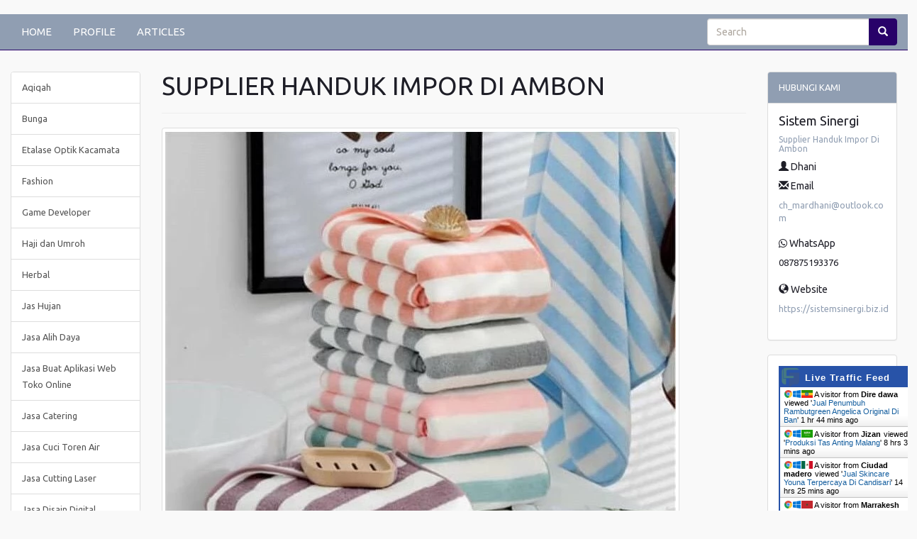

--- FILE ---
content_type: text/html; charset=UTF-8
request_url: https://sistemsinergi.biz.id/produk/79/supplier-handuk-impor-di-ambon
body_size: 12394
content:
	<!DOCTYPE HTML>
	<html lang='en'>

	<head>
		<meta charset="UTF-8">
		<meta http-equiv="X-UA-Compatible" content="IE=edge">
		<meta name="viewport" content="width=device-width, initial-scale=1">
		<meta http-equiv='Content-Type' content='text/html; charset=iso-8859-1' />
				<title>Supplier Handuk Impor Di Ambon</title>
		<meta name="description" content="supplier handuk impor,grosir handuk,supplier handuk," />
		<meta name="keywords" content="Supplier Handuk Impor Di Ambon, supplier handuk impor,grosir handuk,supplier handuk," />
		

				<meta itemprop="name" content="Supplier Handuk Impor Di Ambon">
		<meta itemprop="description" content="supplier handuk impor,grosir handuk,supplier handuk,">
		<meta itemprop="image" content="https://sistemsinergi.biz.id/thumbs/Supplier20240208-022415-Supplier-Handuk-Import.webp">


				<meta property="og:title" content="Supplier Handuk Impor Di Ambon" />
		<meta property="og:type" content="article" />
		<meta property="og:url" content="https://sistemsinergi.biz.id/produk/79/supplier-handuk-impor-di-ambon" />

		
			<meta property="og:image" content="https://sistemsinergi.biz.id/thumbs/Supplier20240208-022415-Supplier-Handuk-Import.webp" />

				<meta property="og:description" content="supplier handuk impor,grosir handuk,supplier handuk," />
				<link rel="canonical" href="https://sistemsinergi.biz.id/produk/79/supplier-handuk-impor-di-ambon" />
		<meta name="google-site-verification" content="IGPOac2THOlDb9NmLmz8aq1A9ihZhloOhqXep6etWI8" />

<meta name="google-site-verification" content="" />
<meta name="robots" content="index,follow"/>
<meta name="googlebot" content="all, index, follow"/>

<link rel="icon" href="https://sistemsinergi.biz.id/gambarbebas/20240223-025731_sistemsinergi.png" type="image/x-icon">
<script type="application/ld+json">
{
  "@context": "https://schema.org",
  "@type": "Article",
  "mainEntityOfPage": {
    "@type": "WebPage",
    "@id": "https://sistemsinergi.biz.id/produk/79/supplier-handuk-impor-di-ambon"
  },
  "headline": "Supplier Handuk Impor Di Ambon",
  "description": "supplier handuk impor,grosir handuk,supplier handuk,",
  "image": "https://sistemsinergi.biz.id/uploads/Supplier20240208-022415-Supplier-Handuk-Import.webp",  
  "author": {
    "@type": "Person",
    "name": "Selamat Datang"
  },  
  "publisher": {
    "@type": "Organization",
    "name": "Selamat Datang",
    "logo": {
      "@type": "ImageObject",
      "url": "https://sistemsinergi.biz.id/uploads/Jual20240124-103552-Jual Kaos Sablon Elegan.webp"
    }
  },
  "datePublished": "2023-12-04",
  "dateModified": "2023-12-04"
}
</script>				<link href="https://stackpath.bootstrapcdn.com/bootswatch/3.4.1/united/bootstrap.min.css" rel="stylesheet" integrity="sha384-Sa176srEjCXftw8QYd+wY/WVLqUNOlQ+ENT4shhgMBfALErUsVL8RrhU4zWbWyRt" crossorigin="anonymous">
		<link href="https://maxcdn.bootstrapcdn.com/font-awesome/4.6.1/css/font-awesome.min.css" rel="stylesheet" integrity="sha384-hQpvDQiCJaD2H465dQfA717v7lu5qHWtDbWNPvaTJ0ID5xnPUlVXnKzq7b8YUkbN" crossorigin="anonymous">
		<link rel="stylesheet" href="https://ajax.googleapis.com/ajax/libs/jqueryui/1.12.1/themes/smoothness/jquery-ui.css">
		<link href='https://sistemsinergi.biz.id/style.css' rel='stylesheet' type='text/css' />
		<link href="https://fonts.googleapis.com/css?family=Open+Sans:400,400i,600,600i,700" rel="stylesheet">
		<link rel="shortcut icon" href="https://sistemsinergi.biz.id/uploads/" />
		<script>
			// menghilangkan param url dari Facebook

			if (/^\?fbclid=/.test(location.search))
				location.replace(location.href.replace(/\?fbclid.+/, ""));
		</script>
		<style>
			body {
				background: #f9f9f9;
				font-size: 150%;
			}

			a {
				color: #909eb2;
			}

			#wrap {
				margin: 0 auto -150px;
				padding: 0 0 150px;
			}

			.navbar-default,
			#search_form .btn-default {
				border-color: #280169;
			}

			.navbar-default,
			.panel>.panel-heading,
			.red_button_kanan,
			.btn-primary {
				background: #909eb2;
			}

			.navbar-default .navbar-brand,
			.navbar-default .navbar-nav>li>a,
			.panel>.panel-heading,
			.red_button_kanan a {
				color: #ffffff;
			}

			.navbar-default .navbar-brand:hover,
			.navbar-default .navbar-brand:focus,
			.navbar-default .navbar-nav>li>a:hover,
			.navbar-default .navbar-nav>li>a:focus,
			.navbar-default .navbar-nav>.active>a,
			.navbar-default .navbar-nav>.active>a:hover,
			.navbar-default .navbar-nav>.active>a:focus {
				color: #ffffff;
			}

			.navbar-default .navbar-nav>li>a:hover,
			.navbar-default .navbar-nav>li>a:focus,
			.navbar-default .navbar-nav>.active>a,
			.navbar-default .navbar-nav>.active>a:hover,
			.navbar-default .navbar-nav>.active>a:focus,
			.navbar-default .navbar-toggle:hover,
			.navbar-default .navbar-toggle:focus,
			#search_form .btn-default,
			.red_button_kanan:hover,
			.panel .active,
			.panel .active:hover {
				background: #280169 !important;
			}

			.navbar-default .navbar-toggle {
				border-color: #ffffff;
			}

			.navbar-default .navbar-toggle .icon-bar {
				background: #ffffff;
			}

			.carousel .item {
				height: 480px;
			}

			.panel>.panel-heading {
				background-image: none;
			}

			.btn-primary {
				border-color: #909eb2;
			}

			.btn-primary:hover {
				background: #280169 !important;
				border-color: #280169;
			}

			#footer,
			#footer a {
				background: #4a83cf;
				color: #ffffff;
				height: 150px;
			}

			@media (max-width:768px) {
				.navbar-default .navbar-nav .open .dropdown-menu>li>a {
					color: #ffffff;
				}

				.navbar-default .navbar-nav .open .dropdown-menu>li>a:hover,
				.navbar-default .navbar-nav .open .dropdown-menu>li>a:focus {
					color: #ffffff;
				}

				.carousel .item {
					height: 130px;
				}

				#footer {
					height: auto;
				}

				#footer .text-right {
					text-align: left;
				}
			}

			.kategor {
				width: 100%;
				text-align: right;
				padding: 10px 15px 9px 15px;
				background: #909eb2;
			}

			.tutuik {
				position: absolute;
				right: 0;
				top: 0;
			}

			.page-header,
			h1,
			h2,
			h3,
			h4,
			h5,
			h6 {
				margin-top: 0;
			}
		</style>
			</head>

	<body>
					<div id="fb-root"></div>
			<script>
				(function(d, s, id) {
					var js, fjs = d.getElementsByTagName(s)[0];
					if (d.getElementById(id)) return;
					js = d.createElement(s);
					js.id = id;
					js.src = "//connect.facebook.net/id_ID/all.js#xfbml=1&appId=392067876762";
					fjs.parentNode.insertBefore(js, fjs);
				}(document, 'script', 'facebook-jssdk'));
			</script>
			<div id="wrap">
				<div class='container' style='margin-top:15px'>
					<ul class='nav'>
											</ul>


				</div>
				<div class="navbar-wrapper" style='margin-top:5px'>
	<div>
		<nav class='navbar navbar-default navbar-static-top' id='menu-atas' role='navigation'>
			<div  class='container-fluid'>
				<div class='navbar-header'>
					<button title='Klik here to open the menu' type='button' class='navbar-toggle collapsed' data-toggle='collapse' data-target='#bs-example-navbar-collapse-1'>
						<span class='sr-only'>Toggle navigation</span>
						<span class='icon-bar'></span>
						<span class='icon-bar'></span>
						<span class='icon-bar'></span>
					</button>
				</div>
				<div class='collapse navbar-collapse' id='bs-example-navbar-collapse-1'>
					<ul class='nav navbar-nav'>
												<li >
								<a href='https://sistemsinergi.biz.id/'>HOME</a>
							</li>
													<li >
								<a href='https://sistemsinergi.biz.id/15/profile'>PROFILE</a>
							</li>
													<li >
								<a href='https://sistemsinergi.biz.id/2/articles'>ARTICLES</a>
							</li>
											</ul>
					<form class="navbar-form navbar-right" id="search_form" method="post" name='form_cari' role="search">
						<div class="form-group">
							<div class="input-group">
								<input id="search_field" name="cari" type="search" value="" placeholder="Search">
								<span class="input-group-btn">
									<button class="btn btn-default" id='search_button' title='search' type="submit"><span class='glyphicon glyphicon-search'></span></button>
								</span>
							</div>
						</div>
					</form>
				</div>
			</div>
		</nav>
	</div>
</div>
				<div class='container kategor visible-phone'>
					<style>
#primary_nav_wrap
{
    margin-top:0;
}

#primary_nav_wrap ul
{
    list-style:none;
    position:relative;
    float:left;
    margin:0;
    padding:0;
    z-index: 99;
}

#primary_nav_wrap ul a
{
    display:block;
    color:#ffffff;
    text-decoration:none;
    font-size:15px;
    padding:5px 15px 5px 15px;
}
#primary_nav_wrap ul a span
{
    margin-left: 15px;
    font-size: 17px;
}

#primary_nav_wrap ul li
{
    position:relative;
    float:left;
    margin:0;
    padding:0;
    border: 1px solid #eeeeee;
    border-radius: 3px;
}

#primary_nav_wrap ul li.current-menu-item
{
    background:#ddd;
}

#primary_nav_wrap ul li:hover
{
    
}

#primary_nav_wrap ul ul
{
    display:none;
    position:absolute;
    top:100%;
    left:0;
    background:#eeeeee;
    padding:0;
}

#primary_nav_wrap ul ul li
{
    float:none;
    width:330px;
    text-align: left;
}

#primary_nav_wrap ul ul a
{
    line-height:120%;
    padding:7px 15px;
}

#primary_nav_wrap ul ul ul
{
    top:0;
    left:100%;
}

#primary_nav_wrap ul ul a, #primary_nav_wrap ul ul ul a
{
    color:black;
    font-size: 14px;
}


#primary_nav_wrap ul li:hover > ul
{
    display:block;
}
</style>
<nav id="primary_nav_wrap">
    <ul>
      <li><a href="#"><i class="fa fa-list" aria-hidden="true"></i> KATEGORI <i class="fa fa-angle-down" aria-hidden="true"></i></a>
        <ul style='margin-top:10px'>
                         <li class="dir"><a href="https://sistemsinergi.biz.id/kategori/4/aqiqah">- Aqiqah</a></li>
                       <li class="dir"><a href="https://sistemsinergi.biz.id/kategori/22/bunga">- Bunga</a></li>
                       <li class="dir"><a href="https://sistemsinergi.biz.id/kategori/30/etalase-optik-kacamata">- Etalase Optik Kacamata</a></li>
                       <li class="dir"><a href="https://sistemsinergi.biz.id/kategori/18/fashion">- Fashion</a></li>
                       <li class="dir"><a href="https://sistemsinergi.biz.id/kategori/81/game-developer">- Game Developer</a></li>
                       <li class="dir"><a href="https://sistemsinergi.biz.id/kategori/3/haji-dan-umroh">- Haji dan Umroh</a></li>
                       <li class="dir"><a href="https://sistemsinergi.biz.id/kategori/21/herbal">- Herbal</a></li>
                       <li class="dir"><a href="https://sistemsinergi.biz.id/kategori/79/jas-hujan">- Jas Hujan</a></li>
                       <li class="dir"><a href="https://sistemsinergi.biz.id/kategori/64/jasa-alih-daya">- Jasa Alih Daya</a></li>
                       <li class="dir"><a href="https://sistemsinergi.biz.id/kategori/29/jasa-buat-aplikasi-web-toko-online">- Jasa Buat Aplikasi Web Toko Online</a></li>
                       <li class="dir"><a href="https://sistemsinergi.biz.id/kategori/7/jasa-catering">- Jasa Catering</a></li>
                       <li class="dir"><a href="https://sistemsinergi.biz.id/kategori/9/jasa-cuci-toren-air">- Jasa Cuci Toren Air</a></li>
                       <li class="dir"><a href="https://sistemsinergi.biz.id/kategori/8/jasa-cutting-laser">- Jasa Cutting Laser</a></li>
                       <li class="dir"><a href="https://sistemsinergi.biz.id/kategori/65/jasa-disain-digital-marketing">- Jasa Disain Digital Marketing</a></li>
                       <li class="dir"><a href="https://sistemsinergi.biz.id/kategori/11/jasa-disain-interior">- Jasa Disain Interior</a></li>
                       <li class="dir"><a href="https://sistemsinergi.biz.id/kategori/26/jasa-epoxy-lantai">- Jasa Epoxy Lantai</a></li>
                       <li class="dir"><a href="https://sistemsinergi.biz.id/kategori/27/jasa-expedisi">- Jasa Expedisi</a></li>
                       <li class="dir"><a href="https://sistemsinergi.biz.id/kategori/53/jasa-iklan">- Jasa Iklan</a></li>
                       <li class="dir"><a href="https://sistemsinergi.biz.id/kategori/12/jasa-instalasi-cctv">- Jasa Instalasi CCTV</a></li>
                       <li class="dir"><a href="https://sistemsinergi.biz.id/kategori/32/jasa-kanopi-dan-atap-baja-ringan">- Jasa Kanopi dan Atap Baja Ringan</a></li>
                       <li class="dir"><a href="https://sistemsinergi.biz.id/kategori/19/jasa-konsultan-hak-kekayaan-intelektual">- Jasa Konsultan Hak Kekayaan Intelektual</a></li>
                       <li class="dir"><a href="https://sistemsinergi.biz.id/kategori/6/jasa-las">- Jasa Las</a></li>
                       <li class="dir"><a href="https://sistemsinergi.biz.id/kategori/14/jasa-legalitas-pendirian-pt">- Jasa Legalitas Pendirian PT</a></li>
                       <li class="dir"><a href="https://sistemsinergi.biz.id/kategori/67/jasa-membuat-website">- Jasa Membuat Website</a></li>
                       <li class="dir"><a href="https://sistemsinergi.biz.id/kategori/15/jasa-renovasi-rumah">- Jasa Renovasi Rumah</a></li>
                       <li class="dir"><a href="https://sistemsinergi.biz.id/kategori/10/jasa-sertifikasi-halal">- Jasa Sertifikasi Halal</a></li>
                       <li class="dir"><a href="https://sistemsinergi.biz.id/kategori/47/kaos-sablon">- Kaos Sablon</a></li>
                       <li class="dir"><a href="https://sistemsinergi.biz.id/kategori/51/kardus-packing">- Kardus Packing</a></li>
                       <li class="dir"><a href="https://sistemsinergi.biz.id/kategori/33/karet-multiguna">- Karet Multiguna</a></li>
                       <li class="dir"><a href="https://sistemsinergi.biz.id/kategori/35/karpet-masjid">- Karpet Masjid</a></li>
                       <li class="dir"><a href="https://sistemsinergi.biz.id/kategori/37/kemitraan-ayam-crispy">- Kemitraan Ayam Crispy</a></li>
                       <li class="dir"><a href="https://sistemsinergi.biz.id/kategori/17/keperluan-rumah-tangga">- Keperluan Rumah Tangga</a></li>
                       <li class="dir"><a href="https://sistemsinergi.biz.id/kategori/59/kontraktor-ruang-operasi-rs">- Kontraktor Ruang Operasi RS</a></li>
                       <li class="dir"><a href="https://sistemsinergi.biz.id/kategori/42/konveksi">- Konveksi</a></li>
                       <li class="dir"><a href="https://sistemsinergi.biz.id/kategori/41/kosmetik">- Kosmetik</a></li>
                       <li class="dir"><a href="https://sistemsinergi.biz.id/kategori/36/kubah-masjid">- Kubah Masjid</a></li>
                       <li class="dir"><a href="https://sistemsinergi.biz.id/kategori/23/kurma">- Kurma</a></li>
                       <li class="dir"><a href="https://sistemsinergi.biz.id/kategori/34/laundry">- Laundry</a></li>
                       <li class="dir"><a href="https://sistemsinergi.biz.id/kategori/43/makanan">- Makanan</a></li>
                       <li class="dir"><a href="https://sistemsinergi.biz.id/kategori/44/makanan-ringan">- Makanan Ringan</a></li>
                       <li class="dir"><a href="https://sistemsinergi.biz.id/kategori/40/mebel-furniture">- Mebel / Furniture</a></li>
                       <li class="dir"><a href="https://sistemsinergi.biz.id/kategori/48/minuman">- Minuman</a></li>
                       <li class="dir"><a href="https://sistemsinergi.biz.id/kategori/13/motivator-trainer-learning-facilitator">- Motivator Trainer Learning Facilitator</a></li>
                       <li class="dir"><a href="https://sistemsinergi.biz.id/kategori/5/otomotif">- Otomotif</a></li>
                       <li class="dir"><a href="https://sistemsinergi.biz.id/kategori/75/outbond">- Outbond</a></li>
                       <li class="dir"><a href="https://sistemsinergi.biz.id/kategori/50/parfume">- Parfume</a></li>
                       <li class="dir"><a href="https://sistemsinergi.biz.id/kategori/76/pasta-gigi">- Pasta Gigi</a></li>
                       <li class="dir"><a href="https://sistemsinergi.biz.id/kategori/74/pengobatan-kesehatan">- Pengobatan Kesehatan</a></li>
                       <li class="dir"><a href="https://sistemsinergi.biz.id/kategori/77/penumbuh-rambut">- Penumbuh Rambut</a></li>
                       <li class="dir"><a href="https://sistemsinergi.biz.id/kategori/24/perangkat-elektronik">- Perangkat Elektronik</a></li>
                       <li class="dir"><a href="https://sistemsinergi.biz.id/kategori/25/perangkat-it">- Perangkat IT</a></li>
                       <li class="dir"><a href="https://sistemsinergi.biz.id/kategori/45/perangkat-mesin">- Perangkat Mesin</a></li>
                       <li class="dir"><a href="https://sistemsinergi.biz.id/kategori/69/percetakan">- Percetakan</a></li>
                       <li class="dir"><a href="https://sistemsinergi.biz.id/kategori/52/perlengkapan-ibu-bayi">- Perlengkapan Ibu & Bayi</a></li>
                       <li class="dir"><a href="https://sistemsinergi.biz.id/kategori/31/plakat-crystal-3d-laser">- Plakat Crystal 3D Laser</a></li>
                       <li class="dir"><a href="https://sistemsinergi.biz.id/kategori/80/pods-vape-cartridge-liquid">- Pods Vape, Cartridge, Liquid</a></li>
                       <li class="dir"><a href="https://sistemsinergi.biz.id/kategori/70/properti">- Properti</a></li>
                       <li class="dir"><a href="https://sistemsinergi.biz.id/kategori/71/pupuk-tanaman">- Pupuk Tanaman</a></li>
                       <li class="dir"><a href="https://sistemsinergi.biz.id/kategori/39/rental-mobil">- Rental Mobil</a></li>
                       <li class="dir"><a href="https://sistemsinergi.biz.id/kategori/55/rumah-kayu-gazebo">- Rumah Kayu & Gazebo</a></li>
                       <li class="dir"><a href="https://sistemsinergi.biz.id/kategori/54/rumput-sintetis">- Rumput Sintetis</a></li>
                       <li class="dir"><a href="https://sistemsinergi.biz.id/kategori/73/sabun">- Sabun</a></li>
                       <li class="dir"><a href="https://sistemsinergi.biz.id/kategori/68/sepatu">- Sepatu</a></li>
                       <li class="dir"><a href="https://sistemsinergi.biz.id/kategori/46/sewa-alat-berat">- Sewa Alat Berat</a></li>
                       <li class="dir"><a href="https://sistemsinergi.biz.id/kategori/16/sewa-pesawat-jet-pribadi">- Sewa Pesawat Jet Pribadi</a></li>
                       <li class="dir"><a href="https://sistemsinergi.biz.id/kategori/61/sewa-villa">- Sewa Villa</a></li>
                       <li class="dir"><a href="https://sistemsinergi.biz.id/kategori/58/skincare">- Skincare</a></li>
                       <li class="dir"><a href="https://sistemsinergi.biz.id/kategori/49/sport">- Sport</a></li>
                       <li class="dir"><a href="https://sistemsinergi.biz.id/kategori/72/suplemen">- Suplemen</a></li>
                       <li class="dir"><a href="https://sistemsinergi.biz.id/kategori/66/susu-kalsium">- Susu Kalsium</a></li>
                       <li class="dir"><a href="https://sistemsinergi.biz.id/kategori/62/susu-kambing">- Susu Kambing</a></li>
                       <li class="dir"><a href="https://sistemsinergi.biz.id/kategori/78/tas">- Tas</a></li>
                       <li class="dir"><a href="https://sistemsinergi.biz.id/kategori/28/tenaga-kerja">- Tenaga Kerja</a></li>
                       <li class="dir"><a href="https://sistemsinergi.biz.id/kategori/63/test-kit">- Test Kit</a></li>
                       <li class="dir"><a href="https://sistemsinergi.biz.id/kategori/38/tour-wisata">- Tour Wisata</a></li>
                       <li class="dir"><a href="https://sistemsinergi.biz.id/kategori/57/training-dan-sertifikasi">- Training dan Sertifikasi</a></li>
                       <li class="dir"><a href="https://sistemsinergi.biz.id/kategori/56/transplant-rambut">- Transplant Rambut</a></li>
                       <li class="dir"><a href="https://sistemsinergi.biz.id/kategori/2/travel">- Travel</a></li>
            
        </ul>
      </li>
    </ul>
</nav>
<div style='margin-top:5px'>
<!--<a href="https://api.whatsapp.com/send?phone=087875193376&amp;text=Halooo, Mohon Informasi Tentang Supplier Handuk Impor Di Ambon. Terimakasih" style='color:#ffffff;padding-right:10px;'>
CHAT Via WhatsApp
</a>-->
</div>
				</div>
				<div class='container' style='margin-top:30px'>
					<ul class='nav'>
											</ul>
				</div>
				<div class="container-fluid">
					<div class='row'>
						<div class='col-sm-6 col-sm-push-3 col-lg-8 col-lg-push-2'>
							<div>
															</div>
							<section>
	<header class='page-header'>
		<h1>SUPPLIER HANDUK IMPOR DI AMBON</h1>
	</header>
	<div class='row'>
	
		<div class='col-sm-12'>
			<a class='img-thumbnail' href='https://sistemsinergi.biz.id/uploads/Supplier20240208-022415-Supplier-Handuk-Import.webp' target='_blank' title='Klik untuk membuka gambar dengan ukuran sebenarnya di tab baru'><img alt='' src="https://sistemsinergi.biz.id/uploads/Supplier20240208-022415-Supplier-Handuk-Import.webp"/></a>
		</div>
			<div class='col-sm-4'>
			<h3></h3>
      <i>Dilihat : <strong>394</strong> kali</i>
				</div>
	</div>
</section>
	<section>
		<div class="panel panel-default" style='margin-top:5px'>
			<div class="panel-body">
        <p><h2><span style="color:#27ae60"><em><strong>Grosir berbagai jenis handuk import, mulai dari handuk muka, handuk mandi ukuran 50 x 100, 70 x 140 handuk jumbo/handuk pantai dalam berbagai macam bahan seperti handuk katun, katun mix, bamboo fiber, microfiber, velvet beludru</strong></em></span></h2></p><div class="sisipan"></div><p><p>&nbsp;</p></p><div class="sisipan"></div><p><div style="background:#eeeeee; border:1px solid #cccccc; padding:5px 10px"><strong><span style="color:#cc66ff"><span style="font-size:18px">Handuk kami juga tersedia dalam berbagai macam spek dan harga sehingga Anda dapat memilih handuk yang sesuai dengan pasar Anda</span></span></strong></div></p><div class="sisipan"></div><p><p>&nbsp;</p></p><div class="sisipan"></div><p><h2><span style="color:#3498db"><strong>Produk kami mempunyai banyak variasi motif dan warna</strong></span></h2></p><div class="sisipan"></div><p><p>&nbsp;</p></p><div class="sisipan"></div><p><p><img alt="" src="https://sistemsinergi.biz.id/gambarbebas/20240208-021137_Supplier-Handuk-Import.2.jpg" /></p></p><div class="sisipan"></div><p><p><img alt="" src="https://sistemsinergi.biz.id/gambarbebas/20240208-021137_Supplier-Handuk-Import.3.jpg" /></p></p><div class="sisipan"></div><p><p>&nbsp;</p></p><div class="sisipan"></div><p><h2><span style="color:#f39c12"><strong>Dengan pembelian hanya 1 koli per SKU, Anda sudah mendapatkan 1 seri handuk dengan berbagai macam motif dan warna, sehingga memudahkan Anda untuk menjualnya kembali</strong></span></h2></p><div class="sisipan"></div><p><h2>&nbsp;</h2></p><div class="sisipan"></div><p><h2><br /> <strong>Untuk Order Lebih Lanjut Dapat Menghubungi Di :</strong></h2></p><div class="sisipan"></div><p><p>&nbsp;</p></p><div class="sisipan"></div><p><p><p><a target="_blank" href="https://api.whatsapp.com/send?phone=6281310175217&amp;text=Hai kak.. saya tertarik dengan Handuk Impor yang ditawarkan. Mohon info detail untuk order."><button type="button" class="btn btn-success fa fa-2x fa-whatsapp" data-fbevent="AddToCart" id="addToCartButton"><font color="#fff">   6281310175217</font></button></a></p></p></p><div class="sisipan"></div><p><p>&nbsp;</p></p><div class="sisipan"></div><p><p><div class="table-responsive"><table class="table linksisip"><tbody><tr><td><div class="lihatjg"><strong>Baca juga: </strong><a href="https://sistemsinergi.biz.id/produk/87/Jasa-Kontraktor-Ruang-Operasi">Jasa Kontraktor Ruang Operasi</a><p>Kami Kontraktor Profesional Spesialis Ruang Operasi Yang Berpengalaman, Meliputi :

1. Mendesain Dari Awal Ruang Operasi
2. Merenovasi Ruang Operasi Yang Sudah Ada

&nbsp;

Kami Juga Menyediakan Paket Lengkap Ruang Operasi Dengan Budget Terbaik</p></div></td></tr></tbody></table></div></p></p><div class="sisipan"></div><p><p>&nbsp;</p></p><div class="sisipan"></div><p><p>&nbsp;</p> </p>                     <br />
        	    <p style='font-size:smaller'>
					Tag : <br> <a href=agen-supplier-handuk-impor-terpercaya-di-baguala class='linglung'>Agen Supplier Handuk Impor Terpercaya Di Baguala</a>, <a href=agen-supplier-handuk-impor-terpercaya-di-leitimur-selatan class='linglung'>Agen Supplier Handuk Impor Terpercaya Di Leitimur Selatan</a>, <a href=agen-supplier-handuk-impor-terpercaya-di-nusaniwe-nusanive class='linglung'>Agen Supplier Handuk Impor Terpercaya Di Nusaniwe (nusanive)</a>, <a href=agen-supplier-handuk-impor-terpercaya-di-sirimau class='linglung'>Agen Supplier Handuk Impor Terpercaya Di Sirimau</a>, <a href=agen-supplier-handuk-impor-terpercaya-di-teluk-ambon class='linglung'>Agen Supplier Handuk Impor Terpercaya Di Teluk Ambon</a>				</p>
			</div>
		</div>
        
	</section>

<section>
    <div class='singitan'>
        <p>Supplier Handuk Impor Di Ambon</p>
    </div>
</section>
<section>
	<header class='page-header'><h1><small>Produk lainnya</small></h1></header>		
		<article class='clearfix'>
			<div class='row'>
							<div class="col-md-4">
					<a class='thumbnail' href="https://sistemsinergi.biz.id/produk/158/jual-pupuk-eco-farming-besfarm-slow-release-kelapa-sawit-barito-selatan" title="Jual Pupuk Eco Farming BESFARM Slow Release Kelapa Sawit Barito Selatan">
						<img alt="" src="https://sistemsinergi.biz.id/thumbs/Jual20240308-041411-pupuk-besfarm-Barito Selatan.webp"/>
					</a>
				</div>
							<div class='col-md-8'>
					<h3>
						<a href="https://sistemsinergi.biz.id/produk/158/jual-pupuk-eco-farming-besfarm-slow-release-kelapa-sawit-barito-selatan" title="Jual Pupuk Eco Farming BESFARM Slow Release Kelapa Sawit Barito Selatan">Jual Pupuk Eco Farming BESFARM Slow Release Kelapa Sawit Barito Selatan<br/><br/></a>
					</h3>
					<h4>
					Rp 255.000					</h4>
					PUPUK BESFARM SLOW RELEASE adalah Pupuk Majemuk Makro dan Mikro Plus yang diprioritaskan untuk tanaman batang keras atau tanaman tahunan seperti tanaman Kelapa Sawit di daerah Barito Selatan dengan cara tepat guna  ...
				</div>
			</div>
		</article>
				
		<article class='clearfix'>
			<div class='row'>
							<div class="col-md-4">
					<a class='thumbnail' href="https://sistemsinergi.biz.id/produk/157/jual-pupuk-eco-farming-besfarm-slow-release-kelapa-sawit-kapuas" title="Jual Pupuk Eco Farming BESFARM Slow Release Kelapa Sawit Kapuas">
						<img alt="" src="https://sistemsinergi.biz.id/thumbs/Jual20240308-033254-pupuk-besfarm-Kapuas.webp"/>
					</a>
				</div>
							<div class='col-md-8'>
					<h3>
						<a href="https://sistemsinergi.biz.id/produk/157/jual-pupuk-eco-farming-besfarm-slow-release-kelapa-sawit-kapuas" title="Jual Pupuk Eco Farming BESFARM Slow Release Kelapa Sawit Kapuas">Jual Pupuk Eco Farming BESFARM Slow Release Kelapa Sawit Kapuas<br/><br/></a>
					</h3>
					<h4>
					Rp 255.000					</h4>
					PUPUK BESFARM SLOW RELEASE adalah Pupuk Majemuk Makro dan Mikro Plus yang diprioritaskan untuk tanaman batang keras atau tanaman tahunan seperti tanaman Kelapa Sawit di daerah KAPUAS dengan cara tepat guna otomatis  ...
				</div>
			</div>
		</article>
				
		<article class='clearfix'>
			<div class='row'>
							<div class="col-md-4">
					<a class='thumbnail' href="https://sistemsinergi.biz.id/produk/156/jual-pupuk-eco-farming-besfarm-slow-release-kelapa-sawit-kotawaringin-timur" title="Jual Pupuk Eco Farming BESFARM Slow Release Kelapa Sawit Kotawaringin Timur">
						<img alt="" src="https://sistemsinergi.biz.id/thumbs/Jual20240308-032122-pupuk-besfarm-Kotawaringin Timur.webp"/>
					</a>
				</div>
							<div class='col-md-8'>
					<h3>
						<a href="https://sistemsinergi.biz.id/produk/156/jual-pupuk-eco-farming-besfarm-slow-release-kelapa-sawit-kotawaringin-timur" title="Jual Pupuk Eco Farming BESFARM Slow Release Kelapa Sawit Kotawaringin Timur">Jual Pupuk Eco Farming BESFARM Slow Release Kelapa Sawit Kotawaringin Timur<br/><br/></a>
					</h3>
					<h4>
					Rp 255.000					</h4>
					PUPUK BESFARM SLOW RELEASE adalah Pupuk Majemuk Makro dan Mikro Plus yang diprioritaskan untuk tanaman batang keras atau tanaman tahunan seperti tanaman Kelapa Sawit di daerah Kotawaringin Timur dengan cara tepat guna  ...
				</div>
			</div>
		</article>
				
		<article class='clearfix'>
			<div class='row'>
							<div class="col-md-4">
					<a class='thumbnail' href="https://sistemsinergi.biz.id/produk/155/jual-pupuk-eco-farming-besfarm-slow-release-kelapa-sawit-kotawaringin-barat" title="Jual Pupuk Eco Farming BESFARM Slow Release Kelapa Sawit Kotawaringin Barat">
						<img alt="" src="https://sistemsinergi.biz.id/thumbs/Jual20240308-031438-pupuk.webp"/>
					</a>
				</div>
							<div class='col-md-8'>
					<h3>
						<a href="https://sistemsinergi.biz.id/produk/155/jual-pupuk-eco-farming-besfarm-slow-release-kelapa-sawit-kotawaringin-barat" title="Jual Pupuk Eco Farming BESFARM Slow Release Kelapa Sawit Kotawaringin Barat">Jual Pupuk Eco Farming BESFARM Slow Release Kelapa Sawit Kotawaringin Barat<br/><br/></a>
					</h3>
					<h4>
					Rp 255.000					</h4>
					PUPUK BESFARM SLOW RELEASE adalah Pupuk Majemuk Makro dan Mikro Plus yang diprioritaskan untuk tanaman batang keras atau tanaman tahunan seperti tanaman Kelapa Sawit di daerah Kotawaringin Barat dengan cara tepat guna  ...
				</div>
			</div>
		</article>
				
		<article class='clearfix'>
			<div class='row'>
							<div class="col-md-4">
					<a class='thumbnail' href="https://sistemsinergi.biz.id/produk/154/jual-pupuk-eco-farming-besfarm-slow-release-kelapa-sawit-di-kutai-kartanegara" title="Jual Pupuk Eco Farming BESFARM Slow Release Kelapa Sawit di Kutai Kartanegara">
						<img alt="" src="https://sistemsinergi.biz.id/thumbs/Jual20240307-055655-pupuk-besfarm-Kutai Kartanegara.webp"/>
					</a>
				</div>
							<div class='col-md-8'>
					<h3>
						<a href="https://sistemsinergi.biz.id/produk/154/jual-pupuk-eco-farming-besfarm-slow-release-kelapa-sawit-di-kutai-kartanegara" title="Jual Pupuk Eco Farming BESFARM Slow Release Kelapa Sawit di Kutai Kartanegara">Jual Pupuk Eco Farming BESFARM Slow Release Kelapa Sawit di Kutai Kartanegara<br/><br/></a>
					</h3>
					<h4>
					Rp 255.000					</h4>
					PUPUK BESFARM SLOW RELEASE adalah Pupuk Majemuk Makro dan Mikro Plus yang diprioritaskan untuk tanaman batang keras atau tanaman tahunan seperti tanaman Kelapa Sawit di daerah Kutai Kartanegara dengan cara tepat guna  ...
				</div>
			</div>
		</article>
				
		<article class='clearfix'>
			<div class='row'>
							<div class="col-md-4">
					<a class='thumbnail' href="https://sistemsinergi.biz.id/produk/153/jual-pupuk-eco-farming-besfarm-slow-release-kelapa-sawit-di-kutai-timur" title="Jual Pupuk Eco Farming BESFARM Slow Release Kelapa Sawit di Kutai Timur">
						<img alt="" src="https://sistemsinergi.biz.id/thumbs/Jual20240307-054057-PUPUK-~1.webp"/>
					</a>
				</div>
							<div class='col-md-8'>
					<h3>
						<a href="https://sistemsinergi.biz.id/produk/153/jual-pupuk-eco-farming-besfarm-slow-release-kelapa-sawit-di-kutai-timur" title="Jual Pupuk Eco Farming BESFARM Slow Release Kelapa Sawit di Kutai Timur">Jual Pupuk Eco Farming BESFARM Slow Release Kelapa Sawit di Kutai Timur<br/><br/></a>
					</h3>
					<h4>
					Rp 255.000					</h4>
					PUPUK BESFARM SLOW RELEASE adalah Pupuk Majemuk Makro dan Mikro Plus yang diprioritaskan untuk tanaman batang keras atau tanaman tahunan seperti tanaman Kelapa Sawit di daerah Kutai Timur dengan cara tepat guna  ...
				</div>
			</div>
		</article>
				
		<article class='clearfix'>
			<div class='row'>
							<div class="col-md-4">
					<a class='thumbnail' href="https://sistemsinergi.biz.id/produk/152/jual-pupuk-eco-farming-besfarm-slow-release-kelapa-sawit-di-paser" title="Jual Pupuk Eco Farming BESFARM Slow Release Kelapa Sawit di Paser">
						<img alt="" src="https://sistemsinergi.biz.id/thumbs/Jual20240307-053223-pupuk-besfarm-Paser.webp"/>
					</a>
				</div>
							<div class='col-md-8'>
					<h3>
						<a href="https://sistemsinergi.biz.id/produk/152/jual-pupuk-eco-farming-besfarm-slow-release-kelapa-sawit-di-paser" title="Jual Pupuk Eco Farming BESFARM Slow Release Kelapa Sawit di Paser">Jual Pupuk Eco Farming BESFARM Slow Release Kelapa Sawit di Paser<br/><br/></a>
					</h3>
					<h4>
					Rp 255.000					</h4>
					PUPUK BESFARM SLOW RELEASE adalah Pupuk Majemuk Makro dan Mikro Plus yang diprioritaskan untuk tanaman batang keras atau tanaman tahunan seperti tanaman Kelapa Sawit di daerah Paser dengan cara tepat guna otomatis  ...
				</div>
			</div>
		</article>
				
		<article class='clearfix'>
			<div class='row'>
							<div class="col-md-4">
					<a class='thumbnail' href="https://sistemsinergi.biz.id/produk/151/jual-pupuk-eco-farming-besfarm-slow-release-kelapa-sawit-di-sekadau" title="Jual Pupuk Eco Farming BESFARM Slow Release Kelapa Sawit di Sekadau">
						<img alt="" src="https://sistemsinergi.biz.id/thumbs/Jual20240307-011755-pupuk-besfarm-Sekadau.webp"/>
					</a>
				</div>
							<div class='col-md-8'>
					<h3>
						<a href="https://sistemsinergi.biz.id/produk/151/jual-pupuk-eco-farming-besfarm-slow-release-kelapa-sawit-di-sekadau" title="Jual Pupuk Eco Farming BESFARM Slow Release Kelapa Sawit di Sekadau">Jual Pupuk Eco Farming BESFARM Slow Release Kelapa Sawit di Sekadau<br/><br/></a>
					</h3>
					<h4>
					Rp 255.000					</h4>
					PUPUK BESFARM SLOW RELEASE adalah Pupuk Majemuk Makro dan Mikro Plus yang diprioritaskan untuk tanaman batang keras atau tanaman tahunan seperti tanaman Kelapa Sawit di daerah Sekadau dengan cara tepat guna otomatis  ...
				</div>
			</div>
		</article>
				
		<article class='clearfix'>
			<div class='row'>
							<div class="col-md-4">
					<a class='thumbnail' href="https://sistemsinergi.biz.id/produk/150/jual-pupuk-eco-farming-besfarm-slow-release-kelapa-sawit-di-landak" title="Jual Pupuk Eco Farming BESFARM Slow Release Kelapa Sawit di Landak">
						<img alt="" src="https://sistemsinergi.biz.id/thumbs/Jual20240307-125342-pupuk-besfarm-Landak.webp"/>
					</a>
				</div>
							<div class='col-md-8'>
					<h3>
						<a href="https://sistemsinergi.biz.id/produk/150/jual-pupuk-eco-farming-besfarm-slow-release-kelapa-sawit-di-landak" title="Jual Pupuk Eco Farming BESFARM Slow Release Kelapa Sawit di Landak">Jual Pupuk Eco Farming BESFARM Slow Release Kelapa Sawit di Landak<br/><br/></a>
					</h3>
					<h4>
					Rp 255.000					</h4>
					PUPUK BESFARM SLOW RELEASE adalah Pupuk Majemuk Makro dan Mikro Plus yang diprioritaskan untuk tanaman batang keras atau tanaman tahunan seperti tanaman Kelapa Sawit di daerah Landak dengan cara tepat guna otomatis  ...
				</div>
			</div>
		</article>
				
		<article class='clearfix'>
			<div class='row'>
							<div class="col-md-4">
					<a class='thumbnail' href="https://sistemsinergi.biz.id/produk/149/jual-pupuk-eco-farming-besfarm-slow-release-kelapa-sawit-di-sintang" title="Jual Pupuk Eco Farming BESFARM Slow Release Kelapa Sawit di Sintang">
						<img alt="" src="https://sistemsinergi.biz.id/thumbs/Jual20240306-115534-pupuk-besfarm-Sintang.webp"/>
					</a>
				</div>
							<div class='col-md-8'>
					<h3>
						<a href="https://sistemsinergi.biz.id/produk/149/jual-pupuk-eco-farming-besfarm-slow-release-kelapa-sawit-di-sintang" title="Jual Pupuk Eco Farming BESFARM Slow Release Kelapa Sawit di Sintang">Jual Pupuk Eco Farming BESFARM Slow Release Kelapa Sawit di Sintang<br/><br/></a>
					</h3>
					<h4>
					Rp 255.000					</h4>
					PUPUK BESFARM SLOW RELEASE adalah Pupuk Majemuk Makro dan Mikro Plus yang diprioritaskan untuk tanaman batang keras atau tanaman tahunan seperti tanaman Kelapa Sawit di daerah Sintang dengan cara tepat guna otomatis  ...
				</div>
			</div>
		</article>
				
		<article class='clearfix'>
			<div class='row'>
							<div class="col-md-4">
					<a class='thumbnail' href="https://sistemsinergi.biz.id/produk/148/jual-pupuk-eco-farming-besfarm-slow-release-kelapa-sawit-di-ketapang" title="Jual Pupuk Eco Farming BESFARM Slow Release Kelapa Sawit di Ketapang">
						<img alt="" src="https://sistemsinergi.biz.id/thumbs/Jual20240306-113514-pupuk.webp"/>
					</a>
				</div>
							<div class='col-md-8'>
					<h3>
						<a href="https://sistemsinergi.biz.id/produk/148/jual-pupuk-eco-farming-besfarm-slow-release-kelapa-sawit-di-ketapang" title="Jual Pupuk Eco Farming BESFARM Slow Release Kelapa Sawit di Ketapang">Jual Pupuk Eco Farming BESFARM Slow Release Kelapa Sawit di Ketapang<br/><br/></a>
					</h3>
					<h4>
					Rp 255.000					</h4>
					PUPUK BESFARM SLOW RELEASE adalah Pupuk Majemuk Makro dan Mikro Plus yang diprioritaskan untuk tanaman batang keras atau tanaman tahunan seperti tanaman Kelapa Sawit di daerah Ketapang dengan cara tepat guna otomatis  ...
				</div>
			</div>
		</article>
				
		<article class='clearfix'>
			<div class='row'>
							<div class="col-md-4">
					<a class='thumbnail' href="https://sistemsinergi.biz.id/produk/147/jual-pupuk-eco-farming-besfarm-slow-release-kelapa-sawit-di-sanggau" title="Jual Pupuk Eco Farming BESFARM Slow Release Kelapa Sawit di Sanggau">
						<img alt="" src="https://sistemsinergi.biz.id/thumbs/Jual20240306-094716-pupuk-besfarm-Sanggau.webp"/>
					</a>
				</div>
							<div class='col-md-8'>
					<h3>
						<a href="https://sistemsinergi.biz.id/produk/147/jual-pupuk-eco-farming-besfarm-slow-release-kelapa-sawit-di-sanggau" title="Jual Pupuk Eco Farming BESFARM Slow Release Kelapa Sawit di Sanggau">Jual Pupuk Eco Farming BESFARM Slow Release Kelapa Sawit di Sanggau<br/><br/></a>
					</h3>
					<h4>
					Rp 255.000					</h4>
					PUPUK BESFARM SLOW RELEASE adalah Pupuk Majemuk Makro dan Mikro Plus yang diprioritaskan untuk tanaman batang keras atau tanaman tahunan seperti tanaman Kelapa Sawit di daerah Sanggau dengan cara tepat guna otomatis  ...
				</div>
			</div>
		</article>
				
		<article class='clearfix'>
			<div class='row'>
							<div class="col-md-4">
					<a class='thumbnail' href="https://sistemsinergi.biz.id/produk/146/paket-pupuk-farming-cepat-panen-hemat-biaya-di-sragen" title="Paket Pupuk Farming Cepat Panen Hemat Biaya di Sragen">
						<img alt="" src="https://sistemsinergi.biz.id/thumbs/Pupuk20240129-021444-EF_PREM-ORI-FS.webp"/>
					</a>
				</div>
							<div class='col-md-8'>
					<h3>
						<a href="https://sistemsinergi.biz.id/produk/146/paket-pupuk-farming-cepat-panen-hemat-biaya-di-sragen" title="Paket Pupuk Farming Cepat Panen Hemat Biaya di Sragen">Paket Pupuk Farming Cepat Panen Hemat Biaya di Sragen<br/><br/></a>
					</h3>
					<h4>
										</h4>
					Pupuk Eco Farming (EF) Premium adalah Pupuk organik hayati 100% ramah lingkungan berbahan baku tanaman obat, diperkaya dengan ZPT aktif plus hara makro mikro nutrient dan di proses dengan mengedepankan teknologi berwawasan lingkungan  ...
				</div>
			</div>
		</article>
				
		<article class='clearfix'>
			<div class='row'>
							<div class="col-md-4">
					<a class='thumbnail' href="https://sistemsinergi.biz.id/produk/145/pupuk-tanaman-pangan-cepat-panen-hemat-biaya-di-gunung-pati" title="Pupuk Tanaman Pangan Cepat Panen Hemat Biaya di Gunung Pati">
						<img alt="" src="https://sistemsinergi.biz.id/thumbs/Pupuk20240129-021833-EF_PREM-ORI-FS.webp"/>
					</a>
				</div>
							<div class='col-md-8'>
					<h3>
						<a href="https://sistemsinergi.biz.id/produk/145/pupuk-tanaman-pangan-cepat-panen-hemat-biaya-di-gunung-pati" title="Pupuk Tanaman Pangan Cepat Panen Hemat Biaya di Gunung Pati">Pupuk Tanaman Pangan Cepat Panen Hemat Biaya di Gunung Pati<br/><br/></a>
					</h3>
					<h4>
										</h4>
					Pupuk Eco Farming (EF) Premium adalah pupuk organik hayati 100% ramah lingkungan berbahan baku tanaman obat diperkaya dengan ZPT aktif plus hara makro mikro nutrient dan di proses dengan mengedepankan teknologi berwawasan lingkungan  ...
				</div>
			</div>
		</article>
				
		<article class='clearfix'>
			<div class='row'>
							<div class="col-md-4">
					<a class='thumbnail' href="https://sistemsinergi.biz.id/produk/144/paket-pupuk-farming-cepat-panen-hemat-biaya-di-brebes" title="Paket Pupuk Farming Cepat Panen Hemat Biaya di Brebes">
						<img alt="" src="https://sistemsinergi.biz.id/thumbs/Pupuk20240129-021444-EF_PREM-ORI-FS.webp"/>
					</a>
				</div>
							<div class='col-md-8'>
					<h3>
						<a href="https://sistemsinergi.biz.id/produk/144/paket-pupuk-farming-cepat-panen-hemat-biaya-di-brebes" title="Paket Pupuk Farming Cepat Panen Hemat Biaya di Brebes">Paket Pupuk Farming Cepat Panen Hemat Biaya di Brebes<br/><br/></a>
					</h3>
					<h4>
										</h4>
					Pupuk Eco Farming (EF) Premium adalah Pupuk organik hayati 100% ramah lingkungan berbahan baku tanaman obat, diperkaya dengan ZPT aktif plus hara makro mikro nutrient dan di proses dengan mengedepankan teknologi berwawasan lingkungan  ...
				</div>
			</div>
		</article>
				
		<article class='clearfix'>
			<div class='row'>
							<div class="col-md-4">
					<a class='thumbnail' href="https://sistemsinergi.biz.id/produk/143/pupuk-pohon-karet-cepat-panen-hemat-biaya-di-musi-banyuasin-sumsel" title="Pupuk Pohon Karet Cepat Panen Hemat Biaya di Musi Banyuasin Sumsel">
						<img alt="" src="https://sistemsinergi.biz.id/thumbs/Pupuk20240128-113625-BESFARM.webp"/>
					</a>
				</div>
							<div class='col-md-8'>
					<h3>
						<a href="https://sistemsinergi.biz.id/produk/143/pupuk-pohon-karet-cepat-panen-hemat-biaya-di-musi-banyuasin-sumsel" title="Pupuk Pohon Karet Cepat Panen Hemat Biaya di Musi Banyuasin Sumsel">Pupuk Pohon Karet Cepat Panen Hemat Biaya di Musi Banyuasin Sumsel<br/><br/></a>
					</h3>
					<h4>
					Rp 255.000					</h4>
					Pupuk majemuk makro dan mikro BESFARM Slow Release Eco Farming diprioritaskan untuk&nbsp;tanaman batang keras seperti pohon karet di daerah Musi Banyuasin, SumSel, dengan teknologi tepat guna&nbsp;mampu meningkatkan pertumbuhan  ...
				</div>
			</div>
		</article>
				
		<article class='clearfix'>
			<div class='row'>
							<div class="col-md-4">
					<a class='thumbnail' href="https://sistemsinergi.biz.id/produk/142/pupuk-pohon-kelapa-sawit-cepat-panen-hemat-biaya-di-musi-rawas-sumsel" title="Pupuk Pohon Kelapa Sawit Cepat Panen Hemat Biaya di Musi Rawas Sumsel">
						<img alt="" src="https://sistemsinergi.biz.id/thumbs/Pupuk20240128-113604-BESFARM.webp"/>
					</a>
				</div>
							<div class='col-md-8'>
					<h3>
						<a href="https://sistemsinergi.biz.id/produk/142/pupuk-pohon-kelapa-sawit-cepat-panen-hemat-biaya-di-musi-rawas-sumsel" title="Pupuk Pohon Kelapa Sawit Cepat Panen Hemat Biaya di Musi Rawas Sumsel">Pupuk Pohon Kelapa Sawit Cepat Panen Hemat Biaya di Musi Rawas Sumsel<br/><br/></a>
					</h3>
					<h4>
					Rp 255.000					</h4>
					Pupuk BESFARM Slow Release Eco Farming adalah pupuk majemuk makro mikro nutrisi mineral diprioritaskan untuk&nbsp;tanaman batang keras seperti pohon kelapa sawit di wilayah Musi Rawas Sumsel dengan teknologi tepat guna& ...
				</div>
			</div>
		</article>
				
		<article class='clearfix'>
			<div class='row'>
							<div class="col-md-4">
					<a class='thumbnail' href="https://sistemsinergi.biz.id/produk/141/pupuk-pohon-jeruk-cepat-berbuah-hemat-biaya-di-semarang" title="Pupuk Pohon Jeruk Cepat Berbuah Hemat Biaya di Semarang">
						<img alt="" src="https://sistemsinergi.biz.id/thumbs/Pupuk20240128-113549-BESFARM.webp"/>
					</a>
				</div>
							<div class='col-md-8'>
					<h3>
						<a href="https://sistemsinergi.biz.id/produk/141/pupuk-pohon-jeruk-cepat-berbuah-hemat-biaya-di-semarang" title="Pupuk Pohon Jeruk Cepat Berbuah Hemat Biaya di Semarang">Pupuk Pohon Jeruk Cepat Berbuah Hemat Biaya di Semarang<br/><br/></a>
					</h3>
					<h4>
					Rp 255.000					</h4>
					Pupuk majemuk makro mikro BESFARM Slow Release Eco Farming diprioritaskan untuk&nbsp;tanaman batang keras seperti pohon jeruk di wilayah Semarang, dengan teknologi tepat guna&nbsp;mampu meningkatkan pertumbuhan daun dan buah& ...
				</div>
			</div>
		</article>
				
		<article class='clearfix'>
			<div class='row'>
							<div class="col-md-4">
					<a class='thumbnail' href="https://sistemsinergi.biz.id/produk/140/pupuk-pohon-alpukat-cepat-berbuah-hemat-biaya-di-semarang" title="Pupuk Pohon Alpukat Cepat Berbuah Hemat Biaya di Semarang">
						<img alt="" src="https://sistemsinergi.biz.id/thumbs/Pupuk20240128-113533-BESFARM.webp"/>
					</a>
				</div>
							<div class='col-md-8'>
					<h3>
						<a href="https://sistemsinergi.biz.id/produk/140/pupuk-pohon-alpukat-cepat-berbuah-hemat-biaya-di-semarang" title="Pupuk Pohon Alpukat Cepat Berbuah Hemat Biaya di Semarang">Pupuk Pohon Alpukat Cepat Berbuah Hemat Biaya di Semarang<br/><br/></a>
					</h3>
					<h4>
					Rp 255.000					</h4>
					Pupuk majemuk makro mikro BESFARM Slow Release Eco Farming diprioritaskan untuk&nbsp;tanaman batang keras seperti pohon alpukat seputar wilayah Semarang, dengan teknologi tepat guna&nbsp;mampu meningkatkan pertumbuhan daun dan buah& ...
				</div>
			</div>
		</article>
				
		<article class='clearfix'>
			<div class='row'>
							<div class="col-md-4">
					<a class='thumbnail' href="https://sistemsinergi.biz.id/produk/139/pupuk-tanaman-kopi-cepat-berbuah-hemat-biaya-di-magelang" title="Pupuk Tanaman Kopi Cepat Berbuah Hemat Biaya di Magelang">
						<img alt="" src="https://sistemsinergi.biz.id/thumbs/Pupuk20240128-113516-BESFARM.webp"/>
					</a>
				</div>
							<div class='col-md-8'>
					<h3>
						<a href="https://sistemsinergi.biz.id/produk/139/pupuk-tanaman-kopi-cepat-berbuah-hemat-biaya-di-magelang" title="Pupuk Tanaman Kopi Cepat Berbuah Hemat Biaya di Magelang">Pupuk Tanaman Kopi Cepat Berbuah Hemat Biaya di Magelang<br/><br/></a>
					</h3>
					<h4>
					Rp 255.000					</h4>
					Pupuk BESFARM Slow Release disebut juga pupuk majemuk makro mikro kandungan hara nutrisi mineral yang diprioritaskan untuk&nbsp;tanaman batang keras seperti tanaman kopi di wilayah Magelang, dengan teknologi tepat guna&nbsp; ...
				</div>
			</div>
		</article>
		<div class='col-md-12 text-right'><ul class='pagination pagination-sm'><li><a href='https://sistemsinergi.biz.id/produk/79/supplier-handuk-impor-di-ambon/?page=1' title='sebelumnya'><span class='glyphicon glyphicon-chevron-left'></span></a></li><li><a href='https://sistemsinergi.biz.id/produk/79/supplier-handuk-impor-di-ambon/?page=1'>1</a></li><li class='active'><a>2 <span class='sr-only'>(current)</span></a></li><li><a href='https://sistemsinergi.biz.id/produk/79/supplier-handuk-impor-di-ambon/?page=3'>3</a></li><li><a href='https://sistemsinergi.biz.id/produk/79/supplier-handuk-impor-di-ambon/?page=4'>4</a></li><li><a>...</a></li><li><a href='https://sistemsinergi.biz.id/produk/79/supplier-handuk-impor-di-ambon/?page=9' title='akhir'>9</a></li><li><a href='https://sistemsinergi.biz.id/produk/79/supplier-handuk-impor-di-ambon/?page=3' title='berikutnya'><span class='glyphicon glyphicon-chevron-right'></span></a></li></ul></div>	<div class='col-sm-12' style='height:50px'></div>
</section>
						</div>
						<div class='col-sm-3 col-sm-pull-6 col-lg-2 col-lg-pull-8 '>
							<aside class='sidebar'>
		<div class='panel panel-default hidden-phone'>
					<div class='list-group' id='mn-kategori'>
							<a class='list-group-item ' href='https://sistemsinergi.biz.id/kategori/4/aqiqah' title="Aqiqah">Aqiqah</a>
							<a class='list-group-item ' href='https://sistemsinergi.biz.id/kategori/22/bunga' title="Bunga">Bunga</a>
							<a class='list-group-item ' href='https://sistemsinergi.biz.id/kategori/30/etalase-optik-kacamata' title="Etalase Optik Kacamata">Etalase Optik Kacamata</a>
							<a class='list-group-item ' href='https://sistemsinergi.biz.id/kategori/18/fashion' title="Fashion">Fashion</a>
							<a class='list-group-item ' href='https://sistemsinergi.biz.id/kategori/81/game-developer' title="Game Developer">Game Developer</a>
							<a class='list-group-item ' href='https://sistemsinergi.biz.id/kategori/3/haji-dan-umroh' title="Haji dan Umroh">Haji dan Umroh</a>
							<a class='list-group-item ' href='https://sistemsinergi.biz.id/kategori/21/herbal' title="Herbal">Herbal</a>
							<a class='list-group-item ' href='https://sistemsinergi.biz.id/kategori/79/jas-hujan' title="Jas Hujan">Jas Hujan</a>
							<a class='list-group-item ' href='https://sistemsinergi.biz.id/kategori/64/jasa-alih-daya' title="Jasa Alih Daya">Jasa Alih Daya</a>
							<a class='list-group-item ' href='https://sistemsinergi.biz.id/kategori/29/jasa-buat-aplikasi-web-toko-online' title="Jasa Buat Aplikasi Web Toko Online">Jasa Buat Aplikasi Web Toko Online</a>
							<a class='list-group-item ' href='https://sistemsinergi.biz.id/kategori/7/jasa-catering' title="Jasa Catering">Jasa Catering</a>
							<a class='list-group-item ' href='https://sistemsinergi.biz.id/kategori/9/jasa-cuci-toren-air' title="Jasa Cuci Toren Air">Jasa Cuci Toren Air</a>
							<a class='list-group-item ' href='https://sistemsinergi.biz.id/kategori/8/jasa-cutting-laser' title="Jasa Cutting Laser">Jasa Cutting Laser</a>
							<a class='list-group-item ' href='https://sistemsinergi.biz.id/kategori/65/jasa-disain-digital-marketing' title="Jasa Disain Digital Marketing">Jasa Disain Digital Marketing</a>
							<a class='list-group-item ' href='https://sistemsinergi.biz.id/kategori/11/jasa-disain-interior' title="Jasa Disain Interior">Jasa Disain Interior</a>
							<a class='list-group-item ' href='https://sistemsinergi.biz.id/kategori/26/jasa-epoxy-lantai' title="Jasa Epoxy Lantai">Jasa Epoxy Lantai</a>
							<a class='list-group-item ' href='https://sistemsinergi.biz.id/kategori/27/jasa-expedisi' title="Jasa Expedisi">Jasa Expedisi</a>
							<a class='list-group-item ' href='https://sistemsinergi.biz.id/kategori/53/jasa-iklan' title="Jasa Iklan">Jasa Iklan</a>
							<a class='list-group-item ' href='https://sistemsinergi.biz.id/kategori/12/jasa-instalasi-cctv' title="Jasa Instalasi CCTV">Jasa Instalasi CCTV</a>
							<a class='list-group-item ' href='https://sistemsinergi.biz.id/kategori/32/jasa-kanopi-dan-atap-baja-ringan' title="Jasa Kanopi dan Atap Baja Ringan">Jasa Kanopi dan Atap Baja Ringan</a>
							<a class='list-group-item ' href='https://sistemsinergi.biz.id/kategori/19/jasa-konsultan-hak-kekayaan-intelektual' title="Jasa Konsultan Hak Kekayaan Intelektual">Jasa Konsultan Hak Kekayaan Intelektual</a>
							<a class='list-group-item ' href='https://sistemsinergi.biz.id/kategori/6/jasa-las' title="Jasa Las">Jasa Las</a>
							<a class='list-group-item ' href='https://sistemsinergi.biz.id/kategori/14/jasa-legalitas-pendirian-pt' title="Jasa Legalitas Pendirian PT">Jasa Legalitas Pendirian PT</a>
							<a class='list-group-item ' href='https://sistemsinergi.biz.id/kategori/67/jasa-membuat-website' title="Jasa Membuat Website">Jasa Membuat Website</a>
							<a class='list-group-item ' href='https://sistemsinergi.biz.id/kategori/15/jasa-renovasi-rumah' title="Jasa Renovasi Rumah">Jasa Renovasi Rumah</a>
							<a class='list-group-item ' href='https://sistemsinergi.biz.id/kategori/10/jasa-sertifikasi-halal' title="Jasa Sertifikasi Halal">Jasa Sertifikasi Halal</a>
							<a class='list-group-item ' href='https://sistemsinergi.biz.id/kategori/47/kaos-sablon' title="Kaos Sablon">Kaos Sablon</a>
							<a class='list-group-item ' href='https://sistemsinergi.biz.id/kategori/51/kardus-packing' title="Kardus Packing">Kardus Packing</a>
							<a class='list-group-item ' href='https://sistemsinergi.biz.id/kategori/33/karet-multiguna' title="Karet Multiguna">Karet Multiguna</a>
							<a class='list-group-item ' href='https://sistemsinergi.biz.id/kategori/35/karpet-masjid' title="Karpet Masjid">Karpet Masjid</a>
							<a class='list-group-item ' href='https://sistemsinergi.biz.id/kategori/37/kemitraan-ayam-crispy' title="Kemitraan Ayam Crispy">Kemitraan Ayam Crispy</a>
							<a class='list-group-item ' href='https://sistemsinergi.biz.id/kategori/17/keperluan-rumah-tangga' title="Keperluan Rumah Tangga">Keperluan Rumah Tangga</a>
							<a class='list-group-item ' href='https://sistemsinergi.biz.id/kategori/59/kontraktor-ruang-operasi-rs' title="Kontraktor Ruang Operasi RS">Kontraktor Ruang Operasi RS</a>
							<a class='list-group-item ' href='https://sistemsinergi.biz.id/kategori/42/konveksi' title="Konveksi">Konveksi</a>
							<a class='list-group-item ' href='https://sistemsinergi.biz.id/kategori/41/kosmetik' title="Kosmetik">Kosmetik</a>
							<a class='list-group-item ' href='https://sistemsinergi.biz.id/kategori/36/kubah-masjid' title="Kubah Masjid">Kubah Masjid</a>
							<a class='list-group-item ' href='https://sistemsinergi.biz.id/kategori/23/kurma' title="Kurma">Kurma</a>
							<a class='list-group-item ' href='https://sistemsinergi.biz.id/kategori/34/laundry' title="Laundry">Laundry</a>
							<a class='list-group-item ' href='https://sistemsinergi.biz.id/kategori/43/makanan' title="Makanan">Makanan</a>
							<a class='list-group-item ' href='https://sistemsinergi.biz.id/kategori/44/makanan-ringan' title="Makanan Ringan">Makanan Ringan</a>
							<a class='list-group-item ' href='https://sistemsinergi.biz.id/kategori/40/mebel-furniture' title="Mebel / Furniture">Mebel / Furniture</a>
							<a class='list-group-item ' href='https://sistemsinergi.biz.id/kategori/48/minuman' title="Minuman">Minuman</a>
							<a class='list-group-item ' href='https://sistemsinergi.biz.id/kategori/13/motivator-trainer-learning-facilitator' title="Motivator Trainer Learning Facilitator">Motivator Trainer Learning Facilitator</a>
							<a class='list-group-item ' href='https://sistemsinergi.biz.id/kategori/5/otomotif' title="Otomotif">Otomotif</a>
							<a class='list-group-item ' href='https://sistemsinergi.biz.id/kategori/75/outbond' title="Outbond">Outbond</a>
							<a class='list-group-item ' href='https://sistemsinergi.biz.id/kategori/50/parfume' title="Parfume">Parfume</a>
							<a class='list-group-item ' href='https://sistemsinergi.biz.id/kategori/76/pasta-gigi' title="Pasta Gigi">Pasta Gigi</a>
							<a class='list-group-item ' href='https://sistemsinergi.biz.id/kategori/74/pengobatan-kesehatan' title="Pengobatan Kesehatan">Pengobatan Kesehatan</a>
							<a class='list-group-item ' href='https://sistemsinergi.biz.id/kategori/77/penumbuh-rambut' title="Penumbuh Rambut">Penumbuh Rambut</a>
							<a class='list-group-item ' href='https://sistemsinergi.biz.id/kategori/24/perangkat-elektronik' title="Perangkat Elektronik">Perangkat Elektronik</a>
							<a class='list-group-item ' href='https://sistemsinergi.biz.id/kategori/25/perangkat-it' title="Perangkat IT">Perangkat IT</a>
							<a class='list-group-item ' href='https://sistemsinergi.biz.id/kategori/45/perangkat-mesin' title="Perangkat Mesin">Perangkat Mesin</a>
							<a class='list-group-item ' href='https://sistemsinergi.biz.id/kategori/69/percetakan' title="Percetakan">Percetakan</a>
							<a class='list-group-item ' href='https://sistemsinergi.biz.id/kategori/52/perlengkapan-ibu-bayi' title="Perlengkapan Ibu & Bayi">Perlengkapan Ibu & Bayi</a>
							<a class='list-group-item ' href='https://sistemsinergi.biz.id/kategori/31/plakat-crystal-3d-laser' title="Plakat Crystal 3D Laser">Plakat Crystal 3D Laser</a>
							<a class='list-group-item ' href='https://sistemsinergi.biz.id/kategori/80/pods-vape-cartridge-liquid' title="Pods Vape, Cartridge, Liquid">Pods Vape, Cartridge, Liquid</a>
							<a class='list-group-item ' href='https://sistemsinergi.biz.id/kategori/70/properti' title="Properti">Properti</a>
							<a class='list-group-item ' href='https://sistemsinergi.biz.id/kategori/71/pupuk-tanaman' title="Pupuk Tanaman">Pupuk Tanaman</a>
							<a class='list-group-item ' href='https://sistemsinergi.biz.id/kategori/39/rental-mobil' title="Rental Mobil">Rental Mobil</a>
							<a class='list-group-item ' href='https://sistemsinergi.biz.id/kategori/55/rumah-kayu-gazebo' title="Rumah Kayu & Gazebo">Rumah Kayu & Gazebo</a>
							<a class='list-group-item ' href='https://sistemsinergi.biz.id/kategori/54/rumput-sintetis' title="Rumput Sintetis">Rumput Sintetis</a>
							<a class='list-group-item ' href='https://sistemsinergi.biz.id/kategori/73/sabun' title="Sabun">Sabun</a>
							<a class='list-group-item ' href='https://sistemsinergi.biz.id/kategori/68/sepatu' title="Sepatu">Sepatu</a>
							<a class='list-group-item ' href='https://sistemsinergi.biz.id/kategori/46/sewa-alat-berat' title="Sewa Alat Berat">Sewa Alat Berat</a>
							<a class='list-group-item ' href='https://sistemsinergi.biz.id/kategori/16/sewa-pesawat-jet-pribadi' title="Sewa Pesawat Jet Pribadi">Sewa Pesawat Jet Pribadi</a>
							<a class='list-group-item ' href='https://sistemsinergi.biz.id/kategori/61/sewa-villa' title="Sewa Villa">Sewa Villa</a>
							<a class='list-group-item ' href='https://sistemsinergi.biz.id/kategori/58/skincare' title="Skincare">Skincare</a>
							<a class='list-group-item ' href='https://sistemsinergi.biz.id/kategori/49/sport' title="Sport">Sport</a>
							<a class='list-group-item ' href='https://sistemsinergi.biz.id/kategori/72/suplemen' title="Suplemen">Suplemen</a>
							<a class='list-group-item ' href='https://sistemsinergi.biz.id/kategori/66/susu-kalsium' title="Susu Kalsium">Susu Kalsium</a>
							<a class='list-group-item ' href='https://sistemsinergi.biz.id/kategori/62/susu-kambing' title="Susu Kambing">Susu Kambing</a>
							<a class='list-group-item ' href='https://sistemsinergi.biz.id/kategori/78/tas' title="Tas">Tas</a>
							<a class='list-group-item ' href='https://sistemsinergi.biz.id/kategori/28/tenaga-kerja' title="Tenaga Kerja">Tenaga Kerja</a>
							<a class='list-group-item ' href='https://sistemsinergi.biz.id/kategori/63/test-kit' title="Test Kit">Test Kit</a>
							<a class='list-group-item ' href='https://sistemsinergi.biz.id/kategori/38/tour-wisata' title="Tour Wisata">Tour Wisata</a>
							<a class='list-group-item ' href='https://sistemsinergi.biz.id/kategori/57/training-dan-sertifikasi' title="Training dan Sertifikasi">Training dan Sertifikasi</a>
							<a class='list-group-item ' href='https://sistemsinergi.biz.id/kategori/56/transplant-rambut' title="Transplant Rambut">Transplant Rambut</a>
							<a class='list-group-item ' href='https://sistemsinergi.biz.id/kategori/2/travel' title="Travel">Travel</a>
						</div>
		</div>
	<div class='singitan'></div><div class='singitan'><br><br></div><div class='singitan'><br><br></div><div class='singitan'><br><br></div></aside>						</div>
													<div class='col-sm-3 col-lg-2'>
								<aside class='sidebar'>
	<div class='panel panel-default'>
		<div class="panel-heading">HUBUNGI KAMI</div>
		<div class="panel-body">
		<h4>Sistem Sinergi</h4><h6><a href='https://sistemsinergi.biz.id/produk/79/supplier-handuk-impor-di-ambon' target=_blank>Supplier Handuk Impor Di Ambon</a></h6><h5><span class='glyphicon glyphicon-user'></span> Dhani</h5>				<address style='word-wrap: break-word'>

					<h5><span class='glyphicon glyphicon-envelope'></span> Email</h5>
					<a href='mailto:ch_mardhani@outlook.com'>ch_mardhani@outlook.com</a>				</address>
							<address>
					<h5><span class='fa fa-whatsapp'></span> WhatsApp</h5>
					087875193376				</address>
							<address>
					<h5><span class='glyphicon glyphicon-globe'></span> Website</h5>
					<a href='https://sistemsinergi.biz.id' target='_blank'>https://sistemsinergi.biz.id</a>				</address>
					</div>
	</div>
	<div class='panel panel-default'>
		<div class="panel-body">
					<div align='center' style='margin-bottom:5px'><script type="text/javascript" src="https://cdn.livetrafficfeed.com/static/v5/live.js?bc=ffffff&tc=000000&brd1=2853a8&lnk=135d9e&hc=ffffff&hfc=2853a8&nc=19ff19&vv=210&tft=10&ro=0&tz=America%2FNew_York&res=0"></script><noscript id="LTF_live_website_visitor"><a href="http://livetrafficfeed.com">Stat Counter</a></noscript></div>
					<div align='center' style='margin-bottom:5px'><iframe width="962" height="541" src="https://www.youtube.com/embed/Y3jL8SsvqIw" title="PUPUK MAJEMUK || BESFARM SLOW RELEASE‼️" frameborder="0" allow="accelerometer; autoplay; clipboard-write; encrypted-media; gyroscope; picture-in-picture; web-share" allowfullscreen></iframe></div>
					<div align='center' style='margin-bottom:5px'><iframe width="962" height="541" src="https://www.youtube.com/embed/Gg7-ohkMAAc" title="Cara Menggunakan Eco Farming Dari Awal Sampai Panen Pada Tanaman Padi" frameborder="0" allow="accelerometer; autoplay; clipboard-write; encrypted-media; gyroscope; picture-in-picture; web-share" allowfullscreen></iframe></div>
					<div align='center' style='margin-bottom:5px'><iframe width="962" height="541" src="https://www.youtube.com/embed/L_ogkx-JGms" title="Cara Membuat Biang Pupuk Eco Farming" frameborder="0" allow="accelerometer; autoplay; clipboard-write; encrypted-media; gyroscope; picture-in-picture; web-share" allowfullscreen></iframe></div>
				</div>
	</div>
		<div class='panel panel-default'>
			<div class='panel-heading'>PRODUK TERPOPULER</div>
			<div class="panel-body">
							<a href="https://sistemsinergi.biz.id/produk/42/jasa-catering-di-bogor-enak-murah-terpercaya" style="color:#ccc; font-size:8px;">Jasa Catering di Bogor Enak Murah Terpercaya  </a>
							<a href="https://sistemsinergi.biz.id/produk/16/jual-kapsul-herbadiabs-di-bekasi" style="color:#999; font-size:16px;">Jual Kapsul Herbadiabs di Bekasi  </a>
							<a href="https://sistemsinergi.biz.id/produk/13/rental-alat-berat-crane-dan-forklift-terbaik-jadebotabek" style="color:#999; font-size:8px;">Rental Alat Berat Crane dan Forklift Terbaik JADEBOTABEK  </a>
							<a href="https://sistemsinergi.biz.id/produk/21/jual-minuman-kekinian-powder-aneka-rasa-di-tangerang" style="color:#666; font-size:8px;">Jual Minuman Kekinian Powder Aneka Rasa di Tangerang  </a>
							<a href="https://sistemsinergi.biz.id/produk/18/outbound-anak-terdekat-di-pasuruan" style="color:#333; font-size:8px;">Outbound Anak Terdekat di Pasuruan  </a>
							<a href="https://sistemsinergi.biz.id/produk/142/pupuk-pohon-kelapa-sawit-cepat-panen-hemat-biaya-di-musi-rawas-sumsel" style="color:#666; font-size:20px;">Pupuk Pohon Kelapa Sawit Cepat Panen Hemat Biaya di Musi Rawas Sumsel  </a>
							<a href="https://sistemsinergi.biz.id/produk/143/pupuk-pohon-karet-cepat-panen-hemat-biaya-di-musi-banyuasin-sumsel" style="color:#999; font-size:8px;">Pupuk Pohon Karet Cepat Panen Hemat Biaya di Musi Banyuasin Sumsel  </a>
							<a href="https://sistemsinergi.biz.id/produk/139/pupuk-tanaman-kopi-cepat-berbuah-hemat-biaya-di-magelang" style="color:#666; font-size:20px;">Pupuk Tanaman Kopi Cepat Berbuah Hemat Biaya di Magelang  </a>
							<a href="https://sistemsinergi.biz.id/produk/146/paket-pupuk-farming-cepat-panen-hemat-biaya-di-sragen" style="color:#666; font-size:20px;">Paket Pupuk Farming Cepat Panen Hemat Biaya di Sragen  </a>
							<a href="https://sistemsinergi.biz.id/produk/72/paket-umroh-sunnah-dan-haji-terbaik-namira-travel-bandung" style="color:#999; font-size:20px;">Paket Umroh Sunnah dan Haji Terbaik Namira Travel Bandung  </a>
							<a href="https://sistemsinergi.biz.id/produk/126/biaya-umroh-di-semarang-kendal" style="color:#666; font-size:16px;">Biaya Umroh di Semarang Kendal  </a>
							<a href="https://sistemsinergi.biz.id/produk/43/jual-rendang-mamaks-di-makasar" style="color:#ccc; font-size:8px;">Jual Rendang Mamaks di Makasar  </a>
							<a href="https://sistemsinergi.biz.id/produk/11/peluang-distributor-kaffah-propolis" style="color:#ccc; font-size:12px;">Peluang Distributor Kaffah Propolis  </a>
							<a href="https://sistemsinergi.biz.id/produk/41/paket-umroh-dan-haji-terbaik-di-makassar-dan-maros" style="color:#999; font-size:8px;">Paket Umroh dan Haji Terbaik di Makassar dan Maros  </a>
							<a href="https://sistemsinergi.biz.id/produk/121/jual-teh-hitam-premium-teh-sereh-teh-sereh-jahe-merah-berkhasiat-di-semarang" style="color:#666; font-size:12px;">Jual Teh Hitam Premium, Teh Sereh, Teh Sereh Jahe Merah Berkhasiat di Semarang  </a>
							<a href="https://sistemsinergi.biz.id/produk/144/paket-pupuk-farming-cepat-panen-hemat-biaya-di-brebes" style="color:#666; font-size:12px;">Paket Pupuk Farming Cepat Panen Hemat Biaya di Brebes  </a>
							<a href="https://sistemsinergi.biz.id/produk/15/jual-atap-baja-ringan-dan-kanopi-di-cikarang" style="color:#666; font-size:20px;">Jual Atap Baja Ringan dan Kanopi di Cikarang  </a>
							<a href="https://sistemsinergi.biz.id/produk/111/jual-susu-kambing-etawaruqiyah-di-palembang" style="color:#333; font-size:20px;">Jual Susu Kambing Etawaruqiyah di Palembang  </a>
							<a href="https://sistemsinergi.biz.id/produk/1/paket-aqiqah-anak-syarii" style="color:#333; font-size:12px;">Paket Aqiqah Anak Syarii  </a>
							<a href="https://sistemsinergi.biz.id/produk/141/pupuk-pohon-jeruk-cepat-berbuah-hemat-biaya-di-semarang" style="color:#333; font-size:8px;">Pupuk Pohon Jeruk Cepat Berbuah Hemat Biaya di Semarang  </a>
						</div>
		</div>
	<div class='singitan'>		<article class="media">
			<div class="media-body">
				<h3 class="media-heading">
					<a href="https://sistemsinergi.biz.id/produk/130/Rumput-Sintetis-Harga-Terbaik-di-Yogyakarta" title="Rumput Sintetis Harga Terbaik di Yogyakarta">Rumput Sintetis Harga Terbaik di Yogyakarta<br/><br/></a>
				</h3>
			</div>
		</article>
			<article class="media">
			<div class="media-body">
				<h3 class="media-heading">
					<a href="https://sistemsinergi.biz.id/produk/171/Harga-Toyota-Mobil-Baru-2024-Resmi" title="Harga Toyota Mobil Baru 2024 Resmi">Harga Toyota Mobil Baru 2024 Resmi<br/><br/></a>
				</h3>
			</div>
		</article>
			<article class="media">
			<div class="media-body">
				<h3 class="media-heading">
					<a href="https://sistemsinergi.biz.id/produk/174/Paket-Pupuk-Organik-Eco-Farming-Cepat-Panen-Hemat-Biaya-di-Pemalang" title="Paket Pupuk Organik Eco Farming Cepat Panen Hemat Biaya di Pemalang">Paket Pupuk Organik Eco Farming Cepat Panen Hemat Biaya di Pemalang<br/><br/></a>
				</h3>
			</div>
		</article>
			<article class="media">
			<div class="media-body">
				<h3 class="media-heading">
					<a href="https://sistemsinergi.biz.id/produk/71/BUTTERFLY-CONSULTING-INDONESIA-DI-AMBON" title="BUTTERFLY CONSULTING INDONESIA DI AMBON">BUTTERFLY CONSULTING INDONESIA DI AMBON<br/><br/></a>
				</h3>
			</div>
		</article>
			<article class="media">
			<div class="media-body">
				<h3 class="media-heading">
					<a href="https://sistemsinergi.biz.id/produk/65/Jual-Bubur-Amiroo-di-Manado" title="Jual Bubur Amiroo di Manado">Jual Bubur Amiroo di Manado<br/><br/></a>
				</h3>
			</div>
		</article>
	</div><div class='singitan'><br><br></div><div class='singitan'><br><br></div><div class='singitan'><br><br></div></aside>							</div>
											</div>
				</div>
				<div class='singitan1'>
									</div>
			</div>
            			<footer id="footer">
				<div class="container">	
	<div class='row'>
		<div class='col-sm-3'>
			<ul class="list-unstyled">
							<li><a href='https://sistemsinergi.biz.id/1/home'>HOME</a></li>
							<li><a href='https://sistemsinergi.biz.id/15/profile'>PROFILE</a></li>
							<li><a href='https://sistemsinergi.biz.id/2/articles'>ARTICLES</a></li>
						</ul>
		</div>
		<div class='col-sm-3'>
			<ul class="list-unstyled">
						</ul>
		</div>
		<div class='col-sm-3'>
		&copy; 2023 Created by <a href="https://sistemsinergi.biz.id/">sistemsinergi.biz.id</a>
		</div>
		<div class='col-sm-3 text-right'>
			<a href='https://sistemsinergi.biz.id/rss' target='_blank' title='RSS'>RSS</a>
			|
			<a href='https://sistemsinergi.biz.id/sitemap.xml' target='_blank' title='Sitemap'>sitemap.xml</a>
		</div>
	</div>
</div>			</footer>
            			<script src="https://ajax.googleapis.com/ajax/libs/jquery/1.12.2/jquery.min.js"></script>
			<script src="https://maxcdn.bootstrapcdn.com/bootstrap/3.3.6/js/bootstrap.min.js" integrity="sha384-0mSbJDEHialfmuBBQP6A4Qrprq5OVfW37PRR3j5ELqxss1yVqOtnepnHVP9aJ7xS" crossorigin="anonymous"></script>
			<script src="https://ajax.googleapis.com/ajax/libs/jqueryui/1.12.1/jquery-ui.min.js"></script>
			<script src="https://www.google.com/recaptcha/api.js" async defer></script>
			<script src="https://cdnjs.cloudflare.com/ajax/libs/jquery.isotope/3.0.6/isotope.pkgd.js"></script>
			<script src="https://sistemsinergi.biz.id/script.js"></script>
			<script>
				$(document).ready(function() {
					$(".sisipan").hide();
					$("#search_field").autocomplete({
						source: "/cari_autocomplete.php",
						minLength: 2,
						select: function(event, ui) {
							console.log("Selected: " + ui.item.value + " aka " + ui.item.id);
						}
					});
				});
			</script>
				</body>

	</html>


--- FILE ---
content_type: application/javascript
request_url: https://livetrafficfeed.com/static/v5/jquery.js?ranid=pX8JhDgmhaLp2cPggbkXtu2RFmf6YZimmFMzv0dvdiBUPWdJ1f&cookie_id=&link=https%3A%2F%2Fsistemsinergi.biz.id%2Fproduk%2F79%2Fsupplier-handuk-impor-di-ambon&clientwidth=1280&clientheight=720&num=10&title=Supplier%20Handuk%20Impor%20Di%20Ambon&referrer=&timezone=America%2FNew_York&root=0
body_size: 1086
content:
var LTF_FEED_pX8JhDgmhaLp2cPggbkXtu2RFmf6YZimmFMzv0dvdiBUPWdJ1f = {"a":0,"b":1768825139,"c":0,"d":0,"e":1,"f":0,"g":2,"h":0,"i":"javascript:void(0);","j":0,"k":"US","l":[{"id":1210985471,"a":"https:\/\/sistemsinergi.biz.id\/produk\/83\/jual-penumbuh-rambutgreen-angelica-original-di-bandung-wetan\/?page=7","b":"Jual Penumbuh Rambutgreen Angelica Original Di Ban","c":"Dire dawa","d":"et","e":"CH","f":"browser","g":"WIN","h":"1768818844"},{"id":1210867165,"a":"https:\/\/sistemsinergi.biz.id\/produk\/84\/Produksi-Tas-Anting-Malang\/?page=5","b":"Produksi Tas Anting Malang","c":"Jizan","d":"sa","e":"CH","f":"browser","g":"WIN","h":"1768794176"},{"id":1210768986,"a":"https:\/\/sistemsinergi.biz.id\/produk\/69\/jual-skincare-youna-terpercaya-di-candisari\/?page=9","b":"Jual Skincare Youna Terpercaya Di Candisari","c":"Ciudad madero","d":"mx","e":"CH","f":"browser","g":"WIN","h":"1768773198"},{"id":1210721442,"a":"https:\/\/sistemsinergi.biz.id\/produk\/157\/Jual-Pupuk-Eco-Farming-BESFARM-Slow-Release-Kelapa-Sawit-Kapuas\/?page=1","b":"Jual Pupuk Eco Farming BESFARM Slow Release Kelapa","c":"Marrakesh","d":"ma","e":"CH","f":"browser","g":"WIN","h":"1768765757"},{"id":1210605447,"a":"https:\/\/sistemsinergi.biz.id\/produk\/25\/jasa-cutting-laser-dan-pagar-besi-motif-di-jakarta\/?page=6","b":"Jasa Cutting Laser Dan Pagar Besi Motif Di Jakarta","c":"Nairobi","d":"ke","e":"CH","f":"browser","g":"WIN","h":"1768743325"},{"id":1210569018,"a":"https:\/\/sistemsinergi.biz.id\/produk\/42\/jasa-catering-di-bogor-enak-murah-terpercaya-di-tenjo\/?page=3","b":"Jasa Catering Di Bogor Enak Murah Terpercaya Di Te","c":"Curitiba","d":"br","e":"CH","f":"browser","g":"WIN","h":"1768736700"},{"id":1210568260,"a":"https:\/\/sistemsinergi.biz.id\/produk\/88\/yasier-utama-motivator-trainer-learning-facilitator\/?page=5","b":"Yasier Utama Motivator Trainer Learning Facilitato","c":"Shailkupa","d":"bd","e":"CH","f":"browser","g":"WIN","h":"1768736582"},{"id":1210527397,"a":"https:\/\/sistemsinergi.biz.id\/produk\/36\/distributor-aneka-keripik-singkong-dan-kentang-di-jakarta-berkualitas-di-kemayoran\/?page=8","b":"Distributor Aneka Keripik Singkong Dan Kentang Di ","c":"La paz","d":"bo","e":"CH","f":"browser","g":"WIN","h":"1768729103"},{"id":1210526983,"a":"https:\/\/sistemsinergi.biz.id\/produk\/14\/jasa-digital-marketing-terbaik-di-jakarta-terbaik-di-gambir\/?page=9","b":"Jasa Digital Marketing Terbaik Di Jakarta Terbaik ","c":"Libreville","d":"ga","e":"CH","f":"browser","g":"WIN","h":"1768729039"},{"id":1210510426,"a":"https:\/\/sistemsinergi.biz.id\/produk\/66\/distributor-sr12\/?page=4","b":"Distributor Sr12","c":"Baku","d":"az","e":"CH","f":"browser","g":"WIN","h":"1768725859"}],"m":0,"o":6000,"p":"da9983fe39e28474216547bd7c7eb5d8"};